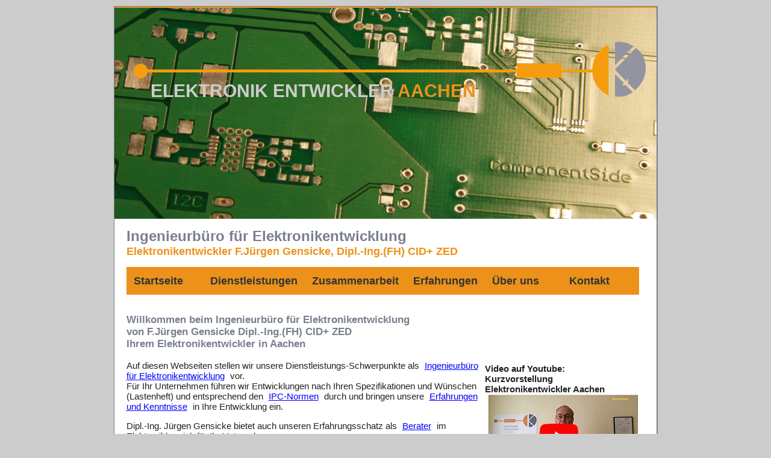

--- FILE ---
content_type: text/html; charset=iso-8859-1
request_url: https://www.elektronikentwickler-aachen.de/
body_size: 4217
content:
<!DOCTYPE html PUBLIC "-//W3C//DTD XHTML 1.0 Strict//EN" "http://www.w3.org/TR/xhtml1/DTD/xhtml1-strict.dtd">
<html xmlns="http://www.w3.org/1999/xhtml" xml:lang="de" lang="de">
<head>
<!--INC:"head.inc","09.03.2018 13:53:04"-->
<meta http-equiv="Content-Type" content="text/html; charset=iso-8859-1" />
<meta http-equiv="Content-Script-Type" content="text/javascript" />
<link rel="stylesheet" media="screen" href="css/styles.css" type="text/css" title="Seitenlayout" />
<link rel="stylesheet" media="print" href="css/drucker.css" type="text/css" title="Druckansicht" />
<meta name="viewport" content="width=device-width, initial-scale=1.0" />
<meta name="author" content="F.J.Gensicke EE-AC" />
<meta name="language" content="de" />
<meta name="robots" content="follow" />
<link rel="SHORTCUT ICON" href="favicon.ico" type="image/ico" />
<!--/INC:"head.inc"-->
<meta name="google-site-verification" content="9uBW7HJtaFSAIXMLJfB2DhZln7JR7qlrUTARQw3B7PA" />
<meta name="description" content="Ingenieurb&uuml;ro f&uuml;r Elektronikentwicklung F.J&uuml;rgen Gensicke in Aachen: Schaltpl&auml;ne und Layouts f&uuml;r Hardware und VHDL f&uuml;r XILNX-FPGA und ALTER-FPGA" />
<meta name="keywords" content="Elektronik,Entwickler,Hardware,VHDL,Schaltplan,Layout,Gensicke,FPGA,Systeme,Konzepte,Freelancer,Freiberufler" />
<title>Startseite des Ingenieurb&uuml;ro f&uuml;r Elektronikentwicklung F.J&uuml;rgen Gensicke in Aachen</title>
</head>
<body>
<!--INC:"kopfmenu.inc","22.10.2022 10:20:46"-->
<p class="woben"><a name="oben" id="oben"> </a></p>
<div class="notvis">
<p><strong>Sprungnavigation:</strong></p>
<p><a href="#inhalt">zum Inhalt </a></p>
</div>
<div id="sitehead">
<h1>Elektronik Entwickler <span class="or">Aachen</span></h1>
<h2>Ingenieurb&uuml;ro f&uuml;r Elektronikentwicklung</h2>
<h3>Elektronikentwickler F.J&uuml;rgen Gensicke, Dipl.-Ing.(FH) CID+ ZED</h3>
</div>
<div id="sitemenu">
<ul id="menulist">
<li><a href="index.htm">Startseite </a></li>
<li><a href="dienstleistungen.htm">Dienstleistungen </a>
<ul id="sm1">
<li><a href="analoges_und_digitales_schaltungsdesign.htm">Elektronikentwicklung </a></li>
<li><a href="platinen-aenderung-redesign.htm">&Auml;nderungen an Platinen </a></li>
<li><a href="platinen-nachbau-reengineering.htm">Nachbau von Platinen </a></li>
<li><a href="fpga_entwicklung_mit_vhdl.htm">FPGA mit VHDL </a></li>
<li><a href="mikroprozessorentwicklung_mit_pic.htm">Mikroprozessorentwicklung </a></li>
<li><a href="3d-modeling-altium-designer.htm">3D-Modeling im CAD </a></li>
<li><a href="sachverstaendiger-gutachter.htm">Sachverst&auml;ndiger / Gutachter </a></li>
<li><a href="beratungs_dienstleistungen.htm">Beratungs Dienstleistungen </a></li>
<li><a href="design-ueberpruefungen.htm">&Uuml;berpr&uuml;fung Ihres Elektronikdesigns </a></li>
<li><a href="dokumentation.htm">Dokumentationen </a></li>
<li><a href="betterphaser_audio_video_ausphasung.htm">Audio-Video Phasendetector </a></li>
</ul></li>
<li><a href="zusammenarbeit.htm">Zusammenarbeit </a>
<ul id="sm2">
<li><a href="projektphasen-kosten.htm">Projektphasen und Kosten </a></li>
<li><a href="unsere-ausstattung.htm">unsere Ausstattung </a></li>
<li><a href="qualitaetsmanagment-iso9001.htm">Qualit&auml;tsmanagement nach DIN EN ISO 9001 </a></li>
</ul></li>
<li><a href="erfahrungen_kenntnisse.htm">Erfahrungen </a>
<ul id="sm3">
<li><a href="erfahrungen_kenntnisse-analoges-schaltungsdesign.htm">Analoges Schaltungsdesign </a></li>
<li><a href="erfahrungen_kenntnisse-mixed-signal-schaltungsdesign.htm">Mixed-Signal Schaltungsdesign </a></li>
<li><a href="erfahrungen_kenntnisse-fpga-entwicklung-vhdl.htm">FPGA Entwicklung mit VHDL </a></li>
</ul></li>
<li><a href="ueber-uns.htm">&Uuml;ber uns </a>
<ul id="sm4">
<li><a href="ueber-uns.htm">&Uuml;ber uns / Anschrift </a></li>
<li><a href="neuigkeiten.htm">Neuigkeiten </a></li>
<li><a href="referenzen.htm">Referenzen </a></li>
<li><a href="publikationen.htm">Publikationen </a></li>
<li><a href="produkt-flyer.htm">Produkt-Flyer </a></li>
<li><a href="glossar.htm">Glossar </a></li>
<li><a href="datenschutz.htm">Datenschutz </a></li>
<li><a href="impressum.htm">Impressum </a></li>
<li><a href="nutzung.htm">Nutzungsbedingungen </a></li>
</ul></li>
<li><a href="https://www.elektronikentwickler-aachen.de/kontaktformular.htm">Kontakt </a></li>
</ul>
</div>
<!--/INC:"kopfmenu.inc"-->
<div id="layout">
<div id="content">
<h3><a name="inhalt" id="inhalt"></a>Willkommen beim Ingenieurb&uuml;ro f&uuml;r Elektronikentwicklung<br />
von F.J&uuml;rgen Gensicke Dipl.-Ing.(FH) CID+ ZED<br />
Ihrem Elektronikentwickler in Aachen</h3>
<!--
<div class="newsbox">
<h3>Aktuelles: Sommerurlaub vom 16.Juli bis 16.August 2024</h3>
<p>Kontaktmöglichkeiten während unseres Sommerurlaubes gibt es hier: <a href="neuigkeiten.htm">Neuigkeiten</a></p>
</div>
-->
<p class="bildright"><strong>Video auf Youtube:<br />Kurzvorstellung<br />Elektronikentwickler Aachen</strong><br />
<a href="https://www.youtube.com/watch?v=zCMKFjBEEZc"><img src="images/kurzvorstellung_elektronikentwickler_aachen.jpg" alt="Youtube-Kanal von Elektronikentwickler Aachen" width="250" height="143" /></a><br /><br />
<a href="analoges_und_digitales_schaltungsdesign.htm"><img src="images/altium-designer-entwicklung.jpg" width="250" height="167" alt="Layoutentwicklung mit 3D-Kontrolle am Altium-Designer" /></a><br />
<a href="3d-modeling-altium-designer.htm"><img src="images/k_driver_v1_0.jpg" alt="Beispiel einer Leiterkarte in der 3D-Darstellung" width="250" height="175" /></a><br />
<img src="images/logo-cid-plus.gif" alt="Logo des Advaced Certified Interconnect Designer (CID+)" width="250" height="125" /></a></p>
<p>Auf diesen Webseiten stellen wir unsere Dienstleistungs-Schwerpunkte als <a href="dienstleistungen.htm">Ingenieurb&uuml;ro f&uuml;r Elektronikentwicklung</a> vor.<br />
F&uuml;r Ihr Unternehmen f&uuml;hren wir Entwicklungen nach Ihren Spezifikationen und W&uuml;nschen (Lastenheft) und entsprechend den <a href="glossar-IPC-Normen.htm" class="gl" title="Glossar mit Erkl&auml;rung zu IPC-Normen">IPC-Normen</a> durch und bringen unsere <a href="erfahrungen_kenntnisse.htm">Erfahrungen und Kenntnisse</a> in Ihre Entwicklung ein.</p>
<p>Dipl.-Ing. J&uuml;rgen Gensicke bietet auch unseren Erfahrungsschatz als <a href="beratungs_dienstleistungen.htm">Berater</a> im Elektronikbereich f&uuml;r Ihr Unternehmen an.</p>
<p>Die kosteng&uuml;nstige Fertigung Ihrer Baugruppen in gew&uuml;nschter St&uuml;ckzahl und in hoher Qualit&auml;t &quot;made in NRW&quot;, &uuml;bernimmt gerne unsere <a href="http://www.gensickeelektronik.de">Elektronik-Fertigung in Aachen</a>.</p>
<h3>Ihre Elektronikprojekte in unseren H&auml;nden</h3>
<p>Auftragsbezogene bzw. projektbezogene Elektronikentwicklungen in Form von <a href="analoges_und_digitales_schaltungsdesign.htm">Hardware und analogem und digitalem Schaltungsdesign</a>, <a href="fpga_entwicklung_mit_vhdl.htm">FPGA mit VHDL</a> und <a href="mikroprozessorentwicklung_mit_pic.htm">Mikroprozessorentwicklung mit Microchip PIC</a> sind unser Beruf, unsere Berufung und unser Tagesgesch&auml;ft.</p>
<p>Wir denken uns in Ihr Projekt ein, hinterfragen Details, bedenken auch das Umfeld und bearbeiten das Projekt z&uuml;gig. Eine Zusammenarbeit betrachten wir immer als partnerschaftliche Teamarbeit mit dem Ziel ein bestm&ouml;gliches Produkt zu erstellen.</p>
<p>Beim Entwurf von Leiterplatten achten wir im Besonderen darauf, dass neben den technischen Vorgaben Ihre Kostenvorgaben f&uuml;r das Endprodukt eingehalten werden.<br />
Wir binden von Anfang an die Leiterplatten- und Baugruppenproduktion mit ein, um die Produktion zu vereinfachen und Kosten zu sparen. Das ist in Ihrem Sinne!</p>
<h3>Unser Qualit&auml;tsversprechen</h3>
<p>Unser Qualit&auml;tsmanagementsystem nach <a href="glossar-DIN-EN-ISO-9001_2015.htm" class="gl" title="Glossar mit Erkl&auml;rung zu DIN EN ISO 9001:2015">DIN EN ISO 9001:2015</a> unterst&uuml;tzt uns bei der prozessorientierten Abarbeitung von Projekten und gibt Ihnen die Sicherheit einer kontinuierlichen hohen Qualit&auml;t.<br />
Mehr Informationen zu unserem QM-System finden Sie auf der Seite <a href="qualitaetsmanagment-iso9001.htm">Qualit&auml;tsmanagementsystem nach ISO 9001</a>.</p>
<p>In allen Leiterplatten-Projekten setzten wir auf eine optische und mechanische Verifikation durch ein <a href="3d-modeling-altium-designer.htm">3D-Modeling mit Altium Designer</a>.</p>
<p>Auf der Projektseite zum <a href="betterphaser_audio_video_ausphasung.htm">Audio und Video Phasenlagendetector</a> k&ouml;nnen Sie beispielhaft den kompletten Verlauf einer Entwicklung verfolgen.</p>
<h3>Erfahrungen</h3>
<p>Im Bereich der Hardwareentwicklung haben wir &uuml;ber 20 Jahre Erfahrung im Bereich der Messtechnik (elektrische Messwerte, mechanische Messwerte, thermische Messwerte), der Sensorentwicklung (induktive Sensorik, kapazitive Sensorik, rein mechanische Sensorik), Aktorik mit Piezotranslatoren, IO-Kopplung (Ger&auml;tekopplung im Schaltschrankbau), usw.<br />
J&uuml;rgen Gensicke ist <a href="pdf/zertifikat-cid_plus-041215.pdf">Advanced Certified Interconnect Designer (CID+)</a> nach <a href="glossar-IPC.htm" class="gl" title="Glossar mit Erkl&auml;rung zu IPC">IPC</a>.</p>
<p>Auch k&ouml;nnen wir Ihnen Dienstleistungen um die <a href="platinen-aenderung-redesign.htm">&Auml;nderungen an Platinen und Baugruppen (Redesigns)</a> von Bestandsbaugruppen sowie den <a href="platinen-nachbau-reengineering.htm">Nachbau von Platinen und Baugruppen (Re-Engineering)</a> f&uuml;r verloren gegangen CAD-Daten anbieten.</p>
<h3 class="bildclear">Informationen und Kontakt</h3>
<p>Fordern Sie uns mit einer <a href="zusammenarbeit.htm">Zusammenarbeit</a> heraus und <a href="https://www.elektronikentwickler-aachen.de/kontaktformular.htm">vereinbaren</a> Sie mit uns eine Projektbesprechung.<br />
Laden Sie sich unseren <a href="produkt-flyer.htm">Produkt-Flyer</a> auf Ihren PC, um die wichtigsten Informationen auf einem Blick zu haben.</p>
<!--INC:"contentfooter.inc","12.12.2022 13:46:44"-->
<div id="contentfoot">
<div class="textright"><img src="images/logo-qm-yasko.gif" alt="Qualit&auml;tsmanagement-Stempel von YASKO" width="100" height="100" /><br />Qualit&auml;tsmanagement nach<br />DIN EN ISO 9001:2015</div>
<div class="textleft"><img src="images/logo-fed.gif" alt="Logo des FED" width="120" height="34" /><br />Mitglied im<br />Fachverband f&uuml;r Elektronik-Design<br />und -fertigung e.V. (FED)</div>
<div class="textclearright"></div>
</div>
<!--/INC:"contentfooter.inc"-->
</div>
<!--INC:"nav.inc","03.12.2021 10:52:26"-->
<div id="navleft">
<div class="boxnl">
<h3>Elektronik Knowhow f&uuml;r Elektronikentwickler:</h3>
<ul>
<li><a class="cf" href="designflow/index.htm">Designflow im Elektronikdesign </a></li>
<li><a class="cf" href="schaltplanerstellung/index.htm">Hinweise f&uuml;r die Schaltplanerstellung </a></li>
<li><a class="cf" href="layouterstellung/index.htm">Hinweise f&uuml;r die Layouterstellung </a></li>
<li><a class="cf" href="berechnung_netzteil/index.htm">Berechnungshinweise f&uuml;r Netzteile </a></li>
<li><a class="cf" href="schaltregler/index.htm">Berechnungshinweise f&uuml;r Schaltregler </a></li>
<li><a class="cf" href="pld_programmierbarelogik/index.htm">Programmierbare Logik </a></li>
<li><a class="cf" href="fpga_vhdl/index.htm">FPGA mit VHDL </a></li>
<li><a class="cf" href="pic_mikrocontroller/index.htm">PIC-Mikrocontroller </a></li>
<li><a class="cf" href="stromaufnahme_cmos_ic/index.htm">Berechnung der Stromaufnahme von CMOS-ICs </a></li>
<li><a class="cf" href="encoder_drehgeber_linearmassstaebe/index.htm">Informationen zu Drehgebern und Linearmassst&auml;ben </a></li>
<li><a class="cf" href="allgemeines/index.htm">weitere allgemeine Informationen </a></li>
</ul>
</div>
</div>
<!--/INC:"nav.inc"-->
<div class="cleaner">&nbsp;</div>
<!--INC:"nutzung.inc","15.12.2025 10:01:06"-->
<div id="fuss">
<ul>
<li><a href="#oben">nach oben </a></li>
<li><a href="index.htm">Startseite </a></li>
<li><a href="inhaltsverzeichnis.htm">Inhaltsverzeichnis </a></li>
<li><a href="https://www.elektronikentwickler-aachen.de/kontaktformular.htm">Kontakt </a></li>
</ul>
<ul>
<li><a href="datenschutz.htm">Datenschutzerkl&auml;rung</a></li>
<li><a href="impressum.htm">Impressum </a></li>
<li><a href="nutzung.htm">Nutzungsbedingungen </a></li>
<li><a href="agb.htm">Allgemeine Gesch&auml;ftsbedingungen (AGB) </a></li>
</ul>
<div id="sitefoot">
<p>Elektronikentwickler-Aachen.de B&uuml;ro: 0241/47580488 Mobil: 0173/2931531<br />
Das Urheberrecht dieser Seite liegt bei F.J&uuml;rgen Gensicke 2010-2026<br />
Alle genannten Marken- und Warenzeichen erkennen wir an!</p>
</div>
</div>
<!--/INC:"nutzung.inc"-->
</div>
</body>
</html>

--- FILE ---
content_type: text/css
request_url: https://www.elektronikentwickler-aachen.de/css/styles.css
body_size: 2117
content:
/*Grunddesign und Struktur*/
@media screen and (max-width: 899px) {
 html {
 margin:0;
 padding:0;
 text-align:center;
 border:0;
 background-color:#CCCCCC;
 }
 body {
 font-family:Arial,sans-serif;
 font-size:95.01%;
 color:#222222;
 vertical-align:top;
 text-align:left;
 margin:auto;
 padding:0;
 background-color:#FFFFFF;
 border-top:1px solid #797F8F;
 border-right:2px solid #797F8F;
 border-bottom:2px solid #797F8F;
 border-left:1px solid #797F8F;
 }
 #sitehead {
 width:auto;
 margin:0;
 padding:110px 0 0 10px;
 border-top:2px solid #EC921A;
 background:transparent url(../nav/eeac-webseitenlogo-klein.gif) 0px 0px no-repeat;
 }
 #sitemenu {
 text-align:left;
 width:135px;
 margin:0 0 0 -40px;
 padding:0;
 }
 #layout {
 clear:both;
 width:auto;
 margin:0;
 padding:0 0 0 10px;
 border-bottom:2px solid #EC921A;
 }
 #content {
 width:auto;
 margin:0;
 padding:10px;
 background-color:#FFFFFF;
 border:none;
 }
 #navleft {
 width:auto;
 margin:0;
 padding:10px;
 background-color:#EEEEEE;
 border-top:1px solid #797F8F;
 border-bottom:2px solid #797F8F;
 border-left:1px solid #797F8F;
 border-right:2px solid #797F8F;
 }
}
@media screen and (min-width: 900px) {
 html {
 margin:0;
 padding:10px;
 text-align:center;
 border:0;
 background-color:#CCCCCC;
 }
 body {
 width:900px;
 font-family:Arial,sans-serif;
 font-size:95.01%;
 color:#222222;
 vertical-align:top;
 text-align:left;
 margin:auto;
 padding:0;
 background-color:#FFFFFF;
 border-top:1px solid #797F8F;
 border-right:2px solid #797F8F;
 border-bottom:2px solid #797F8F;
 border-left:1px solid #797F8F;
 }
 #sitehead {
 width:auto;
 margin:0;
 padding:110px 0 0 20px;
 border-top:2px solid #EC921A;
 background:transparent url(../nav/eeac-webseitenlogo.gif) 0px 0px no-repeat;
 }
 #sitemenu {
 text-align:left;
 margin:0 0 0 -20px;
 padding:0;
 }
 #layout {
 clear:both;
 width:auto;
 min-width:49em;
 margin:0;
 padding:15px 20px 5px 20px;
 border-bottom:2px solid #EC921A;
 }
 #content {
 z-index:10;
 width:auto;
 margin:0;
 padding:0px 0px 10px 0px;
 background-color:#FFFFFF;
 border:none;
 }
 #navleft {
 z-index:2;
 width:auto;
 margin:0;
 padding:7px;
 background-color:#EEEEEE;
 border-top:1px solid #797F8F;
 border-bottom:2px solid #797F8F;
 border-left:1px solid #797F8F;
 border-right:2px solid #797F8F;
 }
}
.cleaner {
clear:both;
height:1px;
font-size:1px;
border:0px none;
margin:0;
padding:0;
background:transparent;
}
#fuss {
text-align:center;
margin:10px 0px;
padding:0;
}
#navleft, #content {
position:relative;
overflow:visible;
}
/* global */
/*Aussehen Kopfbereich*/
.or {color:#EC921A}
.gr {color:#797F8F}
/*Aussehen Kopfbereich*/
body > .woben {
height:0;
font-size:1px;
border:0 none;
margin:0;
padding:0;
}
@media screen and (max-width: 899px) {
 #sitehead h1 {
 font-family:Arial,sans-serif;
 font-size:2em;
 color:#797F8F;
 color:#CCCCCC;
 padding:10px 0px 0px 10px;
 margin:0;
 text-transform:uppercase;
 }
 #sitehead h2 {
 font-family:Arial,sans-serif;
 font-size:1.6em;
 color:#797F8F;
 padding:80px 0 0 0;
 margin:0;
 }
}
@media screen and (min-width: 900px) {
 #sitehead h1 {
 font-family:Arial,sans-serif;
 font-size:2em;
 color:#797F8F;
 color:#CCCCCC;
 padding:10px 0px 0px 40px;
 margin:0;
 text-transform:uppercase;
 }
 #sitehead h2 {
 font-family:Arial,sans-serif;
 font-size:1.6em;
 color:#797F8F;
 padding:210px 0 0 0;
 margin:0;
 }
}
#sitehead h3 {
font-family:Arial,sans-serif;
font-size:1.2em;
color:#EC921A;
padding:0;
margin:0;
}
#menulist ul {
z-index:100;
width:auto;
text-align:left;
list-style-type:none;
margin:0;
padding:0;
background-color:#EC921A;
}
@media screen and (max-width: 899px) {
 #menulist li {
 list-style-type:none;
 min-width:140px;
 display:block;
 margin:5px 0 0 0;
 padding:0;
 background-color:#EC921A;
 }
}
@media screen and (min-width: 900px) {
 #menulist li {
 float:left;
 width:auto;
 min-width:7em;
 list-style-type:none;
 font-size:1.2em;
 margin:0;
 padding:12px 0px 12px 0px;
 background-color:#EC921A;
 }
}
ul #sm1, ul #sm2, ul #sm3, ul #sm4, ul #sm10 {
display:none;
margin:0;
padding:0;
}
ul #sm1 li, ul #sm2 li, ul #sm3 li, ul #sm4 li, ul #sm10 li {
float:none;
margin:0;
padding:0;
}
@media screen and (max-width: 899px) {
 ul#menulist li:hover ul#sm1,
 ul#menulist li:hover ul#sm2,
 ul#menulist li:hover ul#sm3,
 ul#menulist li:hover ul#sm4,
 ul#menulist li:hover ul#sm10 {
 display:block;
 position:absolute;
 text-align:left;
 margin:-49px 0 0 140px;
 padding:0 0 0 5px;
 background-color:#FFFFFF;
 }
 ul#menulist li:hover ul#sm1 li a,
 ul#menulist li:hover ul#sm2 li a,
 ul#menulist li:hover ul#sm3 li a,
 ul#menulist li:hover ul#sm4 li a,
 ul#menulist li:hover ul#sm10 li a {
 display:block;
 width:170px;
 border:none;
 margin:0;
 padding:10px;
 }
 #menulist a,
 #menulist a:visited {
 display:block;
 text-decoration:none;
 font-weight:bold;
 color:#333333;
 background-color:#EC921A;
 margin:10px 0 10px 0;
 padding:10px 5px 10px 5px;
  }
 #menulist a:hover,
 #menulist a:focus,
 #menulist .select {
 font-weight:bold;
 color:#EC921A;
 background-color:#FFFFFF;
 margin:10px 0 10px 0;
 padding:10px 5px 10px 5px;
 }
}
@media screen and (min-width: 900px) {
 ul#menulist li:hover ul#sm1,
 ul#menulist li:hover ul#sm2,
 ul#menulist li:hover ul#sm3,
 ul#menulist li:hover ul#sm4,
 ul#menulist li:hover ul#sm10 {
 display:block;
 position:absolute;
 text-align:left;
 margin:12px 0 0 0;
 padding:3px;
 background-color:#EEEEEE;
 }
 ul#menulist li:hover ul#sm1 li a,
 ul#menulist li:hover ul#sm2 li a,
 ul#menulist li:hover ul#sm3 li a,
 ul#menulist li:hover ul#sm4 li a,
 ul#menulist li:hover ul#sm10 li a {
 display:block;
 width:13.5em;
 font-size:0.8em;
 border:none;
 padding:10px;
 }
 #menulist a,
 #menulist a:visited {
 text-decoration:none;
 font-weight:bold;
 color:#333333;
 background-color:#EC921A;
 margin:0;
 padding:12px;
 }
 #menulist a:hover,
 #menulist a:focus,
 #menulist .select {
 font-weight:bold;
 color:#EC921A;
 background-color:#FFFFFF;
 margin:0;
 padding:12px;
 border-top:1px solid #EC921A;
 border-bottom:1px solid #EC921A;
 }
}
/*Aussehen Content*/
#content .newsbox {
color:#EC921A;
margin:0;
padding:7px;
background-color:#EEEEEE;
border-top:1px solid #797F8F;
border-bottom:2px solid #797F8F;
border-left:1px solid #797F8F;
border-right:2px solid #797F8F;
}
#content fieldset {
font-family:Arial,sans-serif;
font-size:1.0em;
margin:5px 5px 20px 5px;
padding:5px;
border:1px solid #EC921A;
}
#content legend {
font-weight:bold;
color:#797F8F;
margin:3px;
padding:5px 5px 5px 5px;
border:1px solid #EC921A;
}
#content ul {
margin:0;
padding:0;
}
#content ul ul {
margin:0;
padding:5px 5px 5px 20px;
}
#content li {
font-family:Arial,sans-serif;
font-size:1.0em;
margin:0;
padding:5px 0px 10px 0px;
list-style:circle;
list-style-position:inside;
}
#content li li {
font-family:Arial,sans-serif;
font-size:1.0em;
margin:0;
padding:0;
list-style:circle;
list-style-position:inside;
}
#content .nonedot {
text-align:left;
list-style-type:none;
margin:0;
padding:0;
}
#content h1 {
font-size:2em;
}
#content h2 {
font-size:1.3em;
color:#797F8F;
}
#content h3 {
font-size:1.1em;
color:#797F8F;
}
#content p {
font-family:Arial,sans-serif;
font-size:1.0em;
margin-bottom:10px;
padding:0;
}
#content .img {
margin:auto;
padding:10px 0px 10px 0px;
text-align:center;
}
#content .topic {
font-size:1.5em;
text-decoration:none;
font-weight:bold;
color:#333333;
margin:0;
padding:7px;
}
#content .divheadline {
border-top:solid #EC921A 2px;
}
#content .permalink {
font-size:0.9em;
}
#content a:link,
#fuss a:link {
font-family:Arial,sans-serif;
color:#0000ff;
text-decoration:underline;
margin:0 5px 0 5px;
padding:0;
}
#content a:visited,
#fuss a:visited {
font-family:Arial,sans-serif;
color:#ff0000;
text-decoration:underline;
margin:0 5px 0 5px;
padding:0;
}
#content a:hover,
#content a:active,
#content a:focus,
#fuss a:hover,
#fuss a:active,
#fuss a:focus {
font-family:Arial,sans-serif;
color:#0000ff;
text-decoration:underline;
margin:0 5px 0 5px;
padding:0;
background-color:#DDDDDD;
}
#content .gl {
cursor:help;
}
#content label, #content select,
#content input[type=checkbox], #content input[type=radio],
#content input[type=button], #content input[type=submit] {
cursor:pointer;
}
#content input, #content textarea {
background-color:#E5E5E5;
}
#content input:focus, #content textarea:focus {
background-color:#FFFFFF;
}
#content .forml {
color:#ff0000;
background-color:#7f000;
}
@media screen and (max-width: 799px) {
 #content .bildright,
 #content .bildleft {
 margin:0;
 padding:5px;
 border:5px;
 text-align:center;
 }
}
@media screen and (min-width: 800px) {
 #content .bildright {
 float:right;
 margin:0;
 padding:5px;
 border:5px;
 }
 #content .bildleft {
 float:left;
 width:300px;
 border:0;
 margin:7px;
 padding:3px;
 text-align:center;
 background-color:#ffffff;
 }
}
#content .bildclear {
clear:right;
}
#content .bildclearleft {
clear:left;
}
#content #sitefoot p {
font-family:Arial,sans-serif;
font-size:0.7em;
text-align:center;
vertical-align:top;
}
#content .headlink {
font-size:0.8em;
margin:2px 0px 0px 0px;
}
/*Aussehen Navigation*/
#navleft .boxnl {
width:50%;
margin:0;
padding:0;
text-decoration:none;
background-color:#EEEEEE;
}
#navleft .boxnl p {
font-family:Arial,sans-serif;
font-size:1em;
margin:0;
padding:2px 5px 2px 5px;
}
#navleft .boxnl h3 {
font-size:1.1em;
margin:0;
padding:3px 0px 3px 0px;
}
#navleft .boxnl ul {
margin:0;
padding:0;
}
#navleft .boxnl ul ul {
margin:0;
padding:5px 0px 10px 20px;
list-style-type:none;
}
#navleft .boxnl li,
#navleft .boxnl li li {
font-family:Arial,sans-serif;
font-size:1.0em;
margin-top:5px;
padding:3px;
list-style-type:none;
}
#navleft .boxnl a {
color:#0000FF;
text-decoration:none;
margin:0;
padding:2px 5px 2px 5px;
background-color:#EEEEEE;
display:block;
position:relative;
}
#navleft .boxnl a:visited {
color:#7F007F;
text-decoration:none;
margin:0;
padding:2px 5px 2px 5px;
background-color:#EEEEEE;
display:block;
position:relative;
}
#navleft .boxnl a:hover,
#navleft .boxnl a:focus {
color:#EEEEEE;
text-decoration:none;
margin:0;
padding:2px 5px 2px 5px;
background-color:#0000FF;
display:block;
position:relative;
}
.of {
background:transparent url(../nav/of.gif) right no-repeat;
}
.cf {
background:transparent url(../nav/cf.gif) right no-repeat;
}
/*Aussehen Fussbereich*/
@media screen and (max-width: 899px) {
 #contentfoot .textright,
 #contentfoot .textleft {
 font-family:Arial,sans-serif;
 font-size:0.9em;
 color:#797F8F;
 border:0;
 margin:5px;
 padding:5px;
 text-align:center;
 background-color:#ffffff;
 }
}
@media screen and (min-width: 900px) {
 #contentfoot .textright {
 float:right;
 width:400px;
 font-family:Arial,sans-serif;
 font-size:0.9em;
 color:#797F8F;
 margin:0;
 padding:5px;
 border:5px;
 text-align:center;
 background-color:#ffffff;
 }
 #contentfoot .textleft {
 width:400px;
 font-family:Arial,sans-serif;
 font-size:0.9em;
 color:#797F8F;
 border:0;
 margin:5px;
 padding:5px;
 text-align:center;
 background-color:#ffffff;
 }
 #contentfoot .textclearright {
 clear:right;
 }
 #contentfoot .textclearleft {
 clear:left;
 }
}
#fuss ul {
text-align:center;
list-style:none;
margin:0;
padding:0;
}
#fuss li {
font-family:Arial,sans-serif;
font-size:0.8em;
display:inline;
margin:3px;
}
#fuss p {
font-family:Arial,sans-serif;
font-size:0.8em;
text-align:center;
margin:3px 0px;
padding:0;
}
/*Sonstiges*/
#contbox1,
#contbox2,
#contbox3,
#contbox4,
#contbox5,
#contbox6,
#contbox7,
#contbox8,
#contbox9,
#contbox10,
#contbox11,
#contbox12,
#contbox13,
#contbox14,
#contbox15 {
background-color:#F7F7F7;
border:solid #EC921A 1px;
margin:0px 10px 0px 20px;
padding:0px 5px 0px 5px;
/*display:none;*/
}
.hand {
cursor:pointer;
}
img {
border:0;
}
acronym {
cursor:help;
}
.notvis {
position:absolute;
top:-1000px;
left:-1000px;
width:0;
height:0;
overflow:hidden;
}

--- FILE ---
content_type: text/css
request_url: https://www.elektronikentwickler-aachen.de/css/drucker.css
body_size: 658
content:
html {
margin:0;
padding:0;
border:0;
}
body {
font-family:"Times New Roman", Times, serif;
color:#000000;
font-size:95.01%;
vertical-align:top;
text-align:left;
margin:0;
padding:0;
border:0;
background-image:none;
background-color:#FFFFFF;
}
#sitehead {
background-image:none;
background-color:#FFFFFF;
}
#sitelogo {
float:left;
width:27%;
z-index:4;
min-height:100px;
text-align:left;
margin:0;
padding:20px 10px 10px 10px;
background-image:none;
background-color:#FFFFFF;
}
#siteheadtext {
float:right;
width:61%;
font-family:Verdana,Arial,sans-serif;
background-image:none;
background-color:#FFFFFF;
}
#siteheadtext, #sitelogo {
position:relative;
overflow:visible;
}
#layout {
clear:both;
width:auto;
min-width:49em;
background-image:none;
background-color:#FFFFFF;
margin:0;
padding:0;
border-top:3px solid #000000;
}
#navleft, li em, .notvis {
display:none;
}
#content {
z-index:10;
width:90%;
background-image:none;
background-color:#FFFFFF;
margin:0;
padding:10px;
position:relative;
overflow:visible;
}
.cleaner {
clear:both;
height:1px;
font-size:1px;
border:0px none;
margin:0;
padding:0;
background:transparent;
}
fieldset {
margin:3px;
padding:5px;
border:1px solid #00CCFF;
}
legend {
font-weight:bold;
background-color:#FFDD99;
margin:3px;
padding:2px 5px 2px 5px;
border:1px solid #00AAFF;
}
img {
border:0;
}
ul {
margin:0;
padding:0;
}
ul ul {
margin:0;
padding:5px 5px 5px 20px;
}
li {
margin:0;
padding:0;
list-style:circle;
list-style-position:inside;
}
li li {
margin:0;
padding:0;
list-style:circle;
list-style-position:inside;
}
h1 {
font-size:2em;
}
h2 {
font-size:1.3em;
}
h3 {
font-size:1.1em;
}
p {
font-size:1.0em;
}
a:link {
color:#000000;
margin:0;
padding:0;
text-decoration:none;
}
a:visited {
color:#000000;
margin:0;
padding:0;
text-decoration:none;
}
a:hover, a:active {
color:#000000;
background-color:#FFFFFF;
margin:0;
padding:0;
text-decoration:none;
}
label, select, input[type=checkbox], input[type=radio], input[type=button], input[type=submit] {
cursor:pointer;
}
input, textarea {
background-color:#E3F7F3;
}
input:focus, textarea:focus {
background-color:#FFFFFF;
}
.bildright {
float:right;
margin:0;
padding:5px;
border:5px;
}
.bildclear {
clear:right;
}
#sitefoot p {
font-size:0.7em;
text-align:center;
vertical-align:top;
}